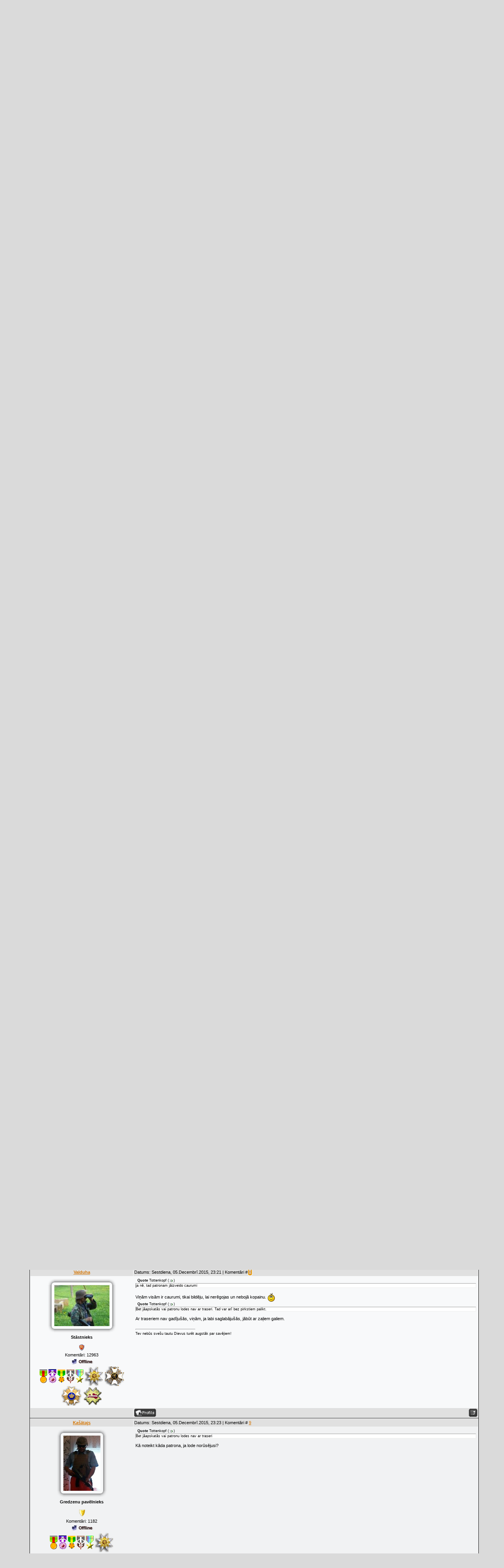

--- FILE ---
content_type: text/css
request_url: http://www.vesturesklubs.lv/_st/my.css
body_size: 3815
content:
/* hint menu */
.hint
{
background-color:#999999;
line-height:14px;
color:#ffffff;
font-family:verdana,arial,helvetica;
font-size:10pt;
width:auto;
border-top:1px solid white;
border-right:1px solid black;
border-bottom:1px solid black;
border-left:1px solid white;
margin:1px;
padding:8px;
position:absolute;
visibility:hidden;
}
/* ---------------- */


/* ====== DMhope Load style v1 ====== */
.DMtd {background-image: url('/src/DMload/DMloadbg.gif'); cursor:help; padding: 1px; background-repeat: repeat-x;}
.DMtable {border: 1px solid #000000;}
/* ================================ */ 

/* General Style */
a:link {text-decoration:underline; color:#D57500;}
a:active {text-decoration:underline; color:#D57500;}
a:visited {text-decoration:underline; color:#D57500;}
a:hover {text-decoration:underline; color:#000000;}

td, body {font-family:verdana,arial,helvetica; font-size:8pt;}
form {padding:0px;margin:0px;}
input,textarea,select {vertical-align:middle; font-size:8pt; font-family:verdana,arial,helvetica;}
.copy {font-size:7pt;}

a.noun:link {text-decoration:none; color:#D57500}
a.noun:active {text-decoration:none; color:#D57500}
a.noun:visited {text-decoration:none; color:#D57500}
a.noun:hover {text-decoration:underline; color:#000000}

hr {color:#BCBCBC;height:1px;}
label {cursor:pointer;cursor:hand}

.blocktitle {font-family:Verdana,Sans-Serif;color:#787878;font-size:12px;}

a.menu1:link {text-decoration:none; color:#D57500}
a.menu1:active {text-decoration:none; color:#D57500}
a.menu1:visited {text-decoration:none; color:#D57500}
a.menu1:hover {text-decoration:underline; color:#000000}
.menuTd {padding-left:12px;padding-right:10px; background: url('/.s/t/231/25.gif') no-repeat 0px 3px;}

.mframe {border-left:1px solid #E5E7EA; border-right:1px solid #E5E7EA;}
.colgray {border-right:1px solid #E5E7EA;}
.colwhite {border-right:1px solid #FAFAFA;}
.msep {border-top:1px solid #FAFAFA;}
/* ------------- */

/* Menus */
ul.uz, ul.uMenuRoot {list-style: none; margin: 0 0 0 0; padding-left: 0px;}
li.menus {margin: 0; padding: 0 0 0 13px; background: url('http://www.vesturesklubs.lv/26.gif') no-repeat 0px 3px; margin-bottom: .6em;}
/* ----- */

/* Site Menus */
.uMenuH li {float:left;padding:0 5px;}


.uMenuV .uMenuItem {font-weight:normal;}
.uMenuV li a:link {text-decoration:none; color:#D57500}
.uMenuV li a:active {text-decoration:none; color:#D57500}
.uMenuV li a:visited {text-decoration:none; color:#D57500}
.uMenuV li a:hover {text-decoration:none; color:#000000}

.uMenuV a.uMenuItemA:link {text-decoration:none; color:#000000}
.uMenuV a.uMenuItemA:visited {text-decoration:none; color:#000000}
.uMenuV a.uMenuItemA:hover {text-decoration:none; color:#000000}
.uMenuV .uMenuArrow {position:absolute;width:10px;height:10px;right:0;top:3px;background:url('/.s/img/wd/1/ar1.gif') no-repeat 0 0;}
.uMenuV li {margin: 0; padding: 0 0 0 13px; background: url('http://www.vesturesklubs.lv/26.gif') no-repeat 0px 3px; margin-top: .6em;}
/* --------- */

/* Module Part Menu */
.catsTd {padding: 0 0 3px 13px; background: url('http://www.vesturesklubs.lv/26.gif') no-repeat 0px 3px;}
.catName {font-family:Tahoma,Arial,Sans-Serif;font-size:11px;}
.catNameActive {font-family:Tahoma,Arial,Sans-Serif;font-size:11px;}
.catNumData {font-size:7pt;color:#6E6E6E;}
.catDescr {font-size:7pt; padding-left:10px;}
a.catName:link {text-decoration:none; color:#D57500;}
a.catName:visited {text-decoration:none; color:#D57500;}
a.catName:hover {text-decoration:none; color:#000000;}
a.catName:active {text-decoration:underline; color:#000000;}
a.catNameActive:link {text-decoration:none; color:#D57500;}
a.catNameActive:visited {text-decoration:none; color:#D57500;}
a.catNameActive:hover {text-decoration:none; color:#000000;}
a.catNameActive:active {text-decoration:none; color:#000000;}
/* ----------------- */

/* Entries Style */
.eBlock {}
.eTitle {font-family:Verdana,Arial,Sans-Serif;font-size:13px;font-weight:bold;color:#6E6E6E; padding: 0 0 0 19px; background: url('/.s/t/231/27.gif') no-repeat;}
.eTitle a:link {text-decoration:underline; color:#D57500;}
.eTitle a:visited {text-decoration:underline; color:#D57500;}
.eTitle a:hover {text-decoration:underline; color:#000000;}
.eTitle a:active {text-decoration:underline; color:#000000;}

.eMessage {text-align:justify;padding-bottom:5px;}
.eText {text-align:justify;padding-bottom:5px;padding-top:5px;border-top:1px solid #BCBCBC}
.eDetails {border-top:1px dashed #DDDDDD;border-bottom:1px dashed #DDDDDD;font-family:Tahoma,Arial,Sans-Serif;color:#1A1A1A;padding-bottom:5px;padding-top:3px;text-align:left;font-size:7pt;}
.eDetails1 {border-top:1px dashed #DDDDDD;border-bottom:1px dashed #DDDDDD;font-family:Tahoma,Arial,Sans-Serif;color:#1A1A1A;padding-bottom:5px;padding-top:3px;text-align:left;font-size:8pt;}
.eDetails2 {border-bottom:1px dashed #DDDDDD;font-family:Tahoma,Arial,Sans-Serif;color:#1A1A1A;padding-bottom:5px;padding-top:3px;text-align:left;font-size:8pt;}

.eRating {font-size:7pt;}

.eAttach {margin: 16px 0 0 0; padding: 0 0 0 15px; background: url('/.s/t/231/28.gif') no-repeat 0px 0px;}
/* ------------- */

/* Entry Manage Table */
.manTable {}
.manTdError {color:#FF0000;}
.manTd1 {}
.manTd2 {}
.manTd3 {}
.manTdSep {}
.manHr {}
.manTdBrief {}
.manTdText {}
.manTdFiles {}
.manFlFile {}
.manTdBut {}
.manFlSbm {}
.manFlRst {}
.manFlCnt {}
/* ------------------ */

/* Comments Style */
.cAnswer {padding-left:15px;padding-top:4px;font-style:italic;}

.cBlock1 {background:#FAFAFA; border:1px solid #BCBCBC;}
.cBlock2 {background:#F1F2F3; border:1px solid #BCBCBC;}
/* -------------- */

/* Comments Form Style */
.commTable {}
.commTd1 {color:#000000;}
.commTd2 {}
.commFl {color:#6E6E6E;width:100%;background:#FCFCFC;border:1px solid #BCBCBC;}
.smiles {border:1px inset;background:#FFFFFF;}
.commReg {padding: 10 0 10 0px; text-align:center;}
.commError {color:#FF0000;}
.securityCode {color:#6E6E6E;background:#FCFCFC;border:1px solid #BCBCBC;}
/* ------------------- */

/* Archive Menu */
.archUl {list-style: none; margin:0; padding-left:0;}
.archLi {padding: 0 0 3px 10px; background: url('/.s/t/231/29.gif') no-repeat 0px 4px; font-family:Tahoma,Arial,Sans-Serif;}
a.archLink:link {text-decoration:underline; color:#6E6E6E;}
a.archLink:visited {text-decoration:underline; color:#6E6E6E;}
a.archLink:hover {text-decoration:none; color:#000000;}
a.archLink:active {text-decoration:none; color:#000000;}
/* ------------ */

/* Archive Style */
.archiveCalendars {text-align:center;color:#0000FF;}
.archiveDateTitle {font-weight:bold;color:#6E6E6E;padding-top:15px;}
.archEntryHr {width:250px;color:#DDDDDD;}
.archiveeTitle li {margin-left: 15px; padding: 0 0 0 15px; background: url('/.s/t/231/30.gif') no-repeat 0px 4px; margin-bottom: .6em;}
.archiveEntryTime {width:65px;font-style:italic;}
.archiveEntryComms {font-size:9px;color:#C3C3C3;}
a.archiveDateTitleLink:link {text-decoration:none; color:#6E6E6E}
a.archiveDateTitleLink:visited {text-decoration:none; color:#6E6E6E}
a.archiveDateTitleLink:hover {text-decoration:underline; color:#6E6E6E}
a.archiveDateTitleLink:active {text-decoration:underline; color:#6E6E6E}
.archiveNoEntry {text-align:center;color:#0000FF;}
/* ------------- */

/* Calendar Style */
.calMonth {border:1px solid #BEBEBE; }
.calWday {color:#FFFFFF; background:#BEBEBE; width:18px;}
.calWdaySe {color:#FFFFFF; background:#BF7417; width:18px;}
.calWdaySu {color:#FFFFFF; background:#BF7417; width:18px; font-weight:bold;}
.calMday {background:#FFFFFF;}
.calMdayA {background:#FD8701;font-weight:bold;}
.calMdayIs {background:#BEBEBE;font-weight:bold;}
.calMdayIsA {border:1px solid #BF7417; background:#A8A8A8;font-weight:bold;}
a.calMonthLink:link,a.calMdayLink:link {text-decoration:none; color:#6E6E6E;}
a.calMonthLink:visited,a.calMdayLink:visited {text-decoration:none; color:#6E6E6E;}
a.calMonthLink:hover,a.calMdayLink:hover {text-decoration:underline; color:#6E6E6E;}
a.calMonthLink:active,a.calMdayLink:active {text-decoration:underline; color:#000000;}
/* -------------- */

/* Poll styles */
.pollBut {width:110px;}

.pollBody {padding:7px; margin:0px; background:#DADADA}
.textResults {background:#E5E5E5}
.textResultsTd {background:#FFFFFF}

.pollNow {border-bottom:1px solid #E5E5E5; border-left:1px solid #E5E5E5; border-right:1px solid #E5E5E5;}
.pollNowTd {}

.totalVotesTable {border-bottom:1px solid #E5E5E5; border-left:1px solid #E5E5E5; border-right:1px solid #E5E5E5;}
.totalVotesTd {background:#FFFFFF;}
/* ---------- */

/* User Group Marks */
a.groupModer:link,a.groupModer:visited,a.groupModer:hover {color:blue; background:url('/m.gif') no-repeat right;padding-right:12px;} 
a.groupAdmin:link,a.groupAdmin:visited,a.groupAdmin:hover {color:red;font-weight:bold; background:url('/a.gif') no-repeat right;padding-right:12px;} 
a.groupVerify:link,a.groupVerify:visited,a.groupVerify:hover {color:green;}
a.groupFriends:link,a.groupFriends:visited,a.groupFriends:hover {color:996600;}
/* ---------------- */

/* Other Styles */
.replaceTable {background:#F8F9FA;height:100px;width:300px;border:1px solid #787878;}

.legendTd {font-size:7pt;}
/* ------------ */



/* ===== forum Start ===== */

/* General forum Table View */
.gTable {background:#101010} 
.gTableTop {padding:2px;background:#FC8A03;color:#FFFFFF;font-weight:bold;height:23px;padding-left:17px;font-size:10pt;background: url('/.s/t/231/32.gif');}
.gTableSubTop {padding:2px;background:#E0E0E0;color:#000000;height:20px;font-size:12px;background: url('/.s/t/231/33.gif');}
.gTableBody {padding:2px;background:#FAFAFA;}
.gTableBody1 {padding:2px;background:#FFFFFF;}
.gTableBottom {padding:2px;background:#FAFAFA;}
.gTableLeft {padding:2px;background:#F2F2F2;font-weight:bold;color:#6E6E6E}
.gTableRight {padding:2px;background:#F8F9FA}
.gTableError {padding:2px;background:#FAFAFA;color:#FF0000;}
/* ------------------------ */

/* Forums Styles */
.forumNameTd,.forumLastPostTd {padding:2px;background:#FFFFFF}
.forumIcoTd,.forumThreadTd,.forumPostTd {padding:2px;background:#F2F2F2}
.forumLastPostTd,.forumArchive {padding:2px;font-size:7pt;}

a.catLink:link {text-decoration:none; color:#FFFFFF;}
a.catLink:visited {text-decoration:none; color:#FFFFFF;}
a.catLink:hover {text-decoration:underline; color:#FFFFFF;}
a.catLink:active {text-decoration:underline; color:#FFFFFF;}

.lastPostGuest,.lastPostUser,.threadAuthor {font-weight:bold}
.archivedForum{font-size:7pt;color:#FF0000;font-weight:bold;}
/* ------------- */

/* forum Titles & other */
.forum {font-weight:bold;font-size:9pt;}
.forumDescr,.forumModer {color:#858585;font-size:7pt;}
.forumViewed {font-size:9px;}
a.forum:link, a.lastPostUserLink:link, a.forumLastPostLink:link, a.threadAuthorLink:link {text-decoration:none; color:#6E6E6E;}
a.forum:visited, a.lastPostUserLink:visited, a.forumLastPostLink:visited, a.threadAuthorLink:visited {text-decoration:none; color:#6E6E6E;}
a.forum:hover, a.lastPostUserLink:hover, a.forumLastPostLink:hover, a.threadAuthorLink:hover {text-decoration:underline; color:#909090;}
a.forum:active, a.lastPostUserLink:active, a.forumLastPostLink:active, a.threadAuthorLink:active {text-decoration:underline; color:#6E6E6E;}
/* -------------------- */

/* forum Navigation Bar */
.forumNamesBar {font-weight:bold;font-size:7pt;}
.forumBarKw {font-weight:normal;}
a.forumBarA:link {text-decoration:none; color:#000000;}
a.forumBarA:visited {text-decoration:none; color:#000000;}
a.forumBarA:hover {text-decoration:none; color:#6E6E6E;}
a.forumBarA:active {text-decoration:underline; color:#6E6E6E;}
/* -------------------- */

/* forum Fast Navigation Blocks */
.fastNav,.fastSearch,.fastLoginForm {font-size:7pt;}
/* ---------------------------- */

/* forum Fast Navigation Menu */
.fastNavMain {background:#DADADA;}
.fastNavCat {background:#EFEFEF;}
.fastNavCatA {background:#EFEFEF;color:#0000FF}
.fastNavForumA {color:#0000FF}
/* -------------------------- */

/* forum Page switches */
.switches {background:#FFFFFF;}
.pagesInfo {background:#FFFFFF;padding-right:10px;font-size:7pt;}
.switch {background:#d9d9d9;width:15px;font-size:7pt;}
.switchActive {background:#FC8A03;font-weight:bold;color:#FFFFFF;width:15px}
a.switchDigit:link,a.switchBack:link,a.switchNext:link {text-decoration:none; color:#000000;}
a.switchDigit:visited,a.switchBack:visited,a.switchNext:visited {text-decoration:none; color:#000000;}
a.switchDigit:hover,a.switchBack:hover,a.switchNext:hover {text-decoration:underline; color:#FF0000;}
a.switchDigit:active,a.switchBack:active,a.switchNext:active {text-decoration:underline; color:#FF0000;}
/* ------------------- */

/* forum Threads Style */
.threadNametd,.threadAuthTd,.threadLastPostTd {padding:2px;padding:2px;background:#FFFFFF}
.threadIcoTd,.threadPostTd,.threadViewTd {padding:2px;background:#F2F2F2}
.threadLastPostTd {padding:2px;font-size:7pt;}
.threadDescr {color:#858585;font-size:7pt;}
.threadNoticeLink {font-weight:bold;}
.threadsType {padding:2px;background:#F2F2F2;height:25px;font-weight:bold;font-size:7pt;color:#6E6E6E;padding-left:40px;}
.threadsDetails {padding:2px;background:#F2F2F2;height:25px;color:#6E6E6E;}
.forumOnlineBar {padding:2px;background:#F2F2F2;height:25px;color:#6E6E6E;}

a.threadPinnedLink:link {text-decoration:none; color:#E20000;}
a.threadPinnedLink:visited {text-decoration:none; color:#D8D8C4;}
a.threadPinnedLink:hover {text-decoration:none; color:#FF0000;}
a.threadPinnedLink:active {text-decoration:underline; color:#FF0000;}

a.threadLink:link {text-decoration:none; color:#6E6E6E;}
a.threadLink:visited {text-decoration:none; color:#6E6E6E;}
a.threadLink:hover {text-decoration:underline; color:#000000;}
a.threadLink:active {text-decoration:underline; color:#000000;}

.postpSwithces {font-size:7pt;}
.thDescr {font-weight:normal;}
.threadFrmBlock {font-size:7pt;text-align:right;}
/* ------------------- */


/* forum Posts View */
.postTable {}
.postPoll {background:#F1F2F3;text-align:center;}
.postFirst {background:#F8F9FA;border-bottom:3px solid #787878;}
.postRest1 {background:#F1F2F3;}
.postRest2 {background:#F8F9FA;}
.postSeparator {height:3px;background:#9498A0;}

.postTdTop,.postBottom {background:#E0E0E0;height:20px}
.postUser {font-weight:bold;}
.postTdInfo {text-align:center;padding:5px;}
.postRankName {margin-top:5px;}
.postRankIco {margin-bottom:5px;margin-bottom:5px;}
.reputation {margin-top:5px;}
.signatureHr {margin-top:20px;color:#787878;}
.posttdMessage {padding:5px;}


.pollQuestion {text-align:center;font-weight:bold;} 
.pollButtons,.pollTotal {text-align:center;}
.pollSubmitBut,.pollreSultsBut {width:140px;font-size:7pt;}
.pollSubmit {font-weight:bold;}
.pollEnd {text-align:center;height:30px;}

.codeMessage {background:#FFFFFF;font-size:9px;}
.quoteMessage {background:#FFFFFF;font-size:9px;}

.signatureView {font-size:7pt;} 
.edited {padding-top:30px;font-size:7pt;text-align:right;color:gray;}
.editedBy {font-weight:bold;font-size:8pt;}

.statusBlock {padding-top:3px;}
.statusOnline {color:#0000FF;}
.statusOffline {color:#FF0000;}
/* ------------------ */

/* forum AllInOne Fast Add */
.newThreadBlock {background: #F9F9F9;border: 1px solid #B2B2B2;}
.newPollBlock {background: #F9F9F9;border: 1px solid #B2B2B2;}
.newThreadItem {padding: 0 0 0 8px; background: url('/.s/t/231/34.gif') no-repeat 0px 4px;}
.newPollItem {padding: 0 0 0 8px; background: url('/.s/t/231/34.gif') no-repeat 0px 4px;}
/* ----------------------- */

/* forum Post Form */
.codeButtons {font-size:7pt;background:#FCFCFC;border:1px solid #6E6E6E;}
.codeCloseAll {font-size:7pt; color:#6E6E6E;font-weight:bold;background:#FCFCFC;border:1px solid #6E6E6E;}
.postNameFl,.postDescrFl {background:#FCFCFC;border:1px solid #6E6E6E;width:400px}
.postPollFl,.postQuestionFl {background:#FCFCFC;border:1px solid #6E6E6E;width:400px}
.postResultFl {background:#FCFCFC;border:1px solid #6E6E6E;width:50px}
.postAnswerFl {background:#FCFCFC;border:1px solid #6E6E6E;width:300px}
.postTextFl {background:#FCFCFC;border:1px solid #6E6E6E;width:550px;height:150px}
.postUserFl {background:#FCFCFC;border:1px solid #6E6E6E;width:300px}

.pollHelp {font-weight:normal;font-size:7pt;padding-top:3px;}
.smilesPart {padding-top:5px;text-align:center}
/* ----------------- */

/* ====== forum End ====== */
/* Profile */
.ma {font-weight:bold;}
 a.ma:link {text-decoration:none; color:#4C74B6}
 a.ma:visited {text-decoration:none; color:#4C74B6}
 a.ma:hover {text-decoration:none; color:#4C74B6;}
 li.f{border:1px solid #BAC6D9; margin: 2px; padding: 2px 2px 2px 13px; background: #2879ff;}
 li.f:hover {border:1px solid #B8B8B8; margin: 2px; padding: 2px 2px 2px 13px; background: #ffffff;}
 li.m {border:1px solid #E1E1E1; margin: 2px; padding: 2px 2px 2px 13px; background: #ffffff;}
 li.m:hover {border:1px solid #B8B8B8; margin: 2px; padding: 2px 2px 2px 13px; background: #ffffff;}
 .m {font-family:Tahoma,Arial,Helvetica;}
 a.m:link {text-decoration:none; color:#4C74B6}
 a.m:visited {text-decoration:none; color:#4C74B6}
 a.m:hover {text-decoration:none; color:#2879ff; font-weight:bold;}
 a.m:active {text-decoration:none; color:#4C74B6; font-weight:bold;}
 .ma {font-weight:bold;}
 a.ma:link {text-decoration:none; color:#4C74B6}
 a.ma:visited {text-decoration:none; color:#4C74B6}
 a.ma:hover {text-decoration:none; color:#4C74B6;}
 li.f{border:1px solid #BAC6D9; margin: 2px; padding: 2px 2px 2px 13px; background: #2879ff;}
 li.f:hover {border:1px solid #2879ff; margin: 2px; padding: 2px 2px 2px 13px; background: #ffffff;}
 li.m {border:1px solid #E1E1E1; margin: 2px; padding: 2px 2px 2px 13px; background: #ffffff;}
 li.m:hover {border:1px solid #2879ff; margin: 2px; padding: 2px 2px 2px 13px; background: #ffffff;}
/* ----------------------------------------- */


/* ========= Caurspīdīguma efekts ======= */

#banners a img {
opacity:0.3; -moz-opacity:0.3; filter:alpha(opacity=40);
}

#banners a:hover img {
opacity:1.0; -moz-opacity:1.0; filter:alpha(opacity=100);
}
/* ----------------------------------------- */